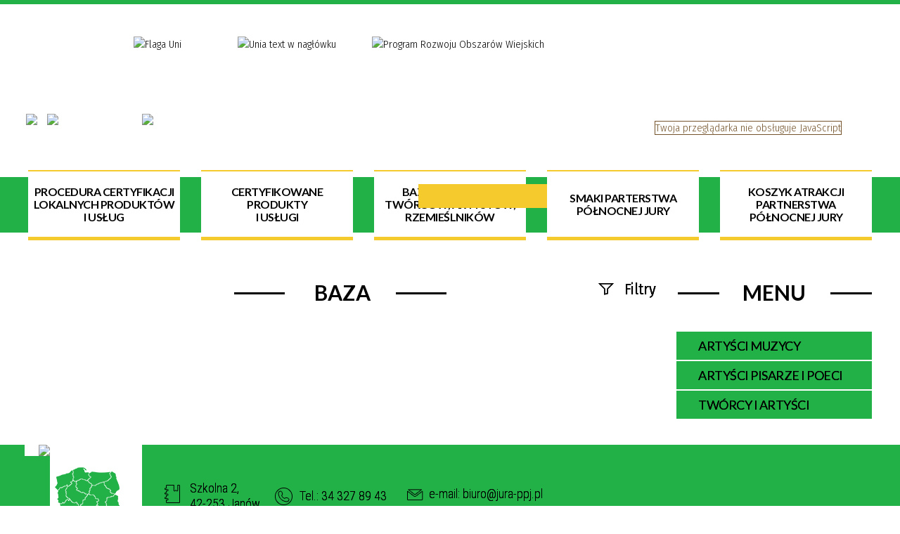

--- FILE ---
content_type: text/html; charset=utf-8
request_url: http://ppj.koszykatrakcji.pl/info-subkategoria-87-ceramika.html
body_size: 8926
content:
<!DOCTYPE html>
<html lang="pl"  itemscope="itemscope" itemtype="http://schema.org/WebPage" xmlns="http://www.w3.org/1999/xhtml">
    <head>
        <!-- METAS - - - - - - - - - - - - - - - - - - - - - - - - - - - - - -->
        <title itemprop="name">Baza - Partnerstwo Północnej Jury</title>
<meta http-equiv="Content-Type" content="text/html; charset=utf-8" />
	<meta name="title" content="Baza - Partnerstwo Północnej Jury" />
	<meta name="description" content="Partnerstwo Północnej Jury" />
	<meta name="keywords" content="Partnerstwo Północnej Jury" />
	<meta name="author" content="CONCEPT Intermedia www.sam3.pl" />
	<meta name="robots" content="index, follow" />
        <meta name="viewport" content="width=device-width" />        
        
        <!-- EXTERNALS - - - - - - - - - - - - - - - - - - - - - - - - - - - -->		
        <link rel="shortcut icon" href="/themes/skin_01/images/favicon.ico" />
        <link rel="alternate" type="application/rss+xml"  title="RSS 2.0" href="http://ppj.koszykatrakcji.pl/aktualnosci.xml" />
		
		

		
        	<link rel="stylesheet" type="text/css" media="all" href="/themes/skin_01/css/common.css" />
	<link rel="stylesheet" type="text/css" media="all" href="/css/concept.gallery.css" />
	<link rel="stylesheet" type="text/css" media="all" href="/css/_global.css" />
	<link rel="stylesheet" type="text/css" media="screen" href="/wcag_video_player/ableplayer.min.css" />
	<link rel="stylesheet" type="text/css" media="screen" href="/css/smoothness/jquery-ui-1.9.2.custom.min.css" />
	<link rel="stylesheet" type="text/css" media="screen" href="/js/fancyBox/jquery.fancybox.css" />
	<link rel="stylesheet" type="text/css" media="print" href="/css/print_strona.css" />
	<link rel="stylesheet" type="text/css" media="all" href="/themes/skin_01/css/responsive.css" />
	<link rel="stylesheet" type="text/css" media="all" href="/themes/skin_01/css/_multisite.css" />
	<link rel="stylesheet" type="text/css" media="all" href="/css/concept-carousel.css" />

        <!-- JAVASCRIPTS - - - - - - - - - - - - - - - - - - - - - - - - - - -->
                <script src="/js/jquery/jquery-1.12.4.min.js"></script>
        <script src="/js/jquery/jquery-3.1.1.min.js"></script>
        <script src="/js/jquery/jquery-ui-1.9.2.custom.min.js"></script>
        <script src="/js/hammer.min.js"></script>
        <script src="/js/jquery/jquery.ui.datepicker.min.js"></script> 
        <script src="/js/jquery/jquery-ui-timepicker-addon.min.js"></script> 
        
        <script>
//<![CDATA[
document.write("<style>.zajawka { visibility: hidden; }</style>");
//]]>
</script>
        <!-- cdn for modernizr, if you haven't included it already -->
        <!-- script src="http://cdn.jsdelivr.net/webshim/1.12.4/extras/modernizr-custom.js"></script -->
        <!-- polyfiller file to detect and load polyfills -->
        <!-- script src="http://cdn.jsdelivr.net/webshim/1.12.4/polyfiller.js"></script -->

        

        <script>
        function get_upload_image_size(dimension)
        {
        if($dimension == 'x')
        return 278;
        else
        return 162;
        }
        </script>
        
        <script src="/js/../themes/skin_01/js/multisite.js"></script>
<script src="/js/menu.min.js"></script>
<script src="/js/functions.js"></script>
<script src="/js/jquery/concept-rotator.js"></script>
<script src="/js/jquery/jquery.easing.1.3.js"></script>
<script src="/js/gsap/TweenMax.min.js"></script>
<script src="/js/gsap/plugins/ScrollToPlugin.min.js"></script>
<script src="/js/gsap/plugins/CSSPlugin.min.js"></script>
<script src="/js/gsap/easing/EasePack.min.js"></script>
<script src="/js/concept.gallery.js?ver=3.0"></script>
<script src="/js/akceslab-ytplayer.js"></script>
<script src="/wcag_video_player/ableplayer.min.js"></script>
<script src="/wcag_video_player/thirdparty/js.cookie.js"></script>
<script src="/js/concept_carousel_v1_0.js"></script>
		
    </head>
        <body class="module-info action-index">
       
                <div class="page_title" style="display: none">
            Partnerstwo Północnej Jury - ppj.koszykatrakcji.pl
<br /><span class="data">Wygenerowano:&nbsp;28-01-2026</span>        </div>
        
        <h1 hidden>Partnerstwo Północnej Jury - ppj.koszykatrakcji.pl
</h1>

        <div id="page_content">       
            <div id="overlay" onclick="clear_other_mobile_active_elements();toggle_body_overflow();"></div>
            <div id="page_container">                <table role="presentation" id="table_1" class="sekcja-paneli" style="width: 100%;">
<tbody>	<tr>
		<td id="PAN_HEAD" class="panel">
			<div>
<div class="wcag_links">
	<div class="links">
		<div class="hidden">
			<a href="#content" data-offset="-300" class="scroll_to">Przejdź do treści</a>
		</div>
		
		<div class="hidden"><div tabindex="0" onclick="jQuery('body').scrollTo('*[id^=\'search_comn_\']'); jQuery('*[id^=\'search_comn_\']').val('').focus();">Przejdź do Wyszukiwarki</div></div>
		<div class="hidden"><a class="mapa_strony" tabindex="0" href="/mapa_strony.html">Przejdź do mapy strony</a></div>
		<div class="hidden"><div tabindex="0" onclick="jQuery('body').scrollTo('*[id^=\'mainMenu_\']'); jQuery(':focusable', jQuery('*[id^=\'mainMenu_\']'))[0].focus();">Przejdź do Menu</div></div>
	</div>
</div>

<script>
	jQuery('.scroll_to').css('cursor' , 'pointer').click(function () {
	var target = jQuery(this).attr('href');
	jQuery('html, body').animate({
	scrollTop: jQuery(target).offset().top -140
	}, 1000);
	});
</script>



        
	

    <div class="miejsce-banerowe logo_respo " >
        <div class="pole-banerowe noprint" style="flex-grow: 1; " >
<a href="/" target="_self"><img src="/uploads/pub/img_files/img_12800/respo.png" alt="logo w wersji responsywnej" title="" onclick="jQuery.ajax({
	type:'POST',
	url:'/banery/click/id/12800.html',
	dataType:'html'})" /><span class="baner_title" style="display:none;">logo w wersji responsywnej</span></a></div>
        </div>




    <div class="miejsce-banerowe banery_w_naglowku_unia " >
        <div class="pole-banerowe noprint" style="flex-grow: 1; " >
<img src="/uploads/pub/img_files/img_12806/unia1.png" alt="Flaga Uni" title="" onclick="jQuery.ajax({
	type:'POST',
	url:'/banery/click/id/12806.html',
	dataType:'html'})" /><span class="baner_title" style="display:none;">Flaga Uni</span></div>
<div class="pole-banerowe noprint" style="flex-grow: 1; " >
<img src="/uploads/pub/img_files/img_12807/unia2.png" alt="Unia text w nagłówku" title="" onclick="jQuery.ajax({
	type:'POST',
	url:'/banery/click/id/12807.html',
	dataType:'html'})" /><span class="baner_title" style="display:none;">Unia text w nagłówku</span></div>
<div class="pole-banerowe noprint" style="flex-grow: 1; " >
<img src="/uploads/pub/img_files/img_12808/unia3.png" alt="Program Rozwoju Obszarów Wiejskich" title="Program Rozwoju Obszarów Wiejskich" onclick="jQuery.ajax({
	type:'POST',
	url:'/banery/click/id/12808.html',
	dataType:'html'})" /><span class="baner_title" style="display:none;">Program Rozwoju Obszarów Wiejskich</span></div>
        </div>




    <div class="miejsce-banerowe loga_w_naglowku " >
        <div class="pole-banerowe noprint" style="flex-grow: 1; " >
<a href="/" target="_self"><img src="/uploads/pub/img_files/img_12809/logo1.png" alt="Partnerstwo Północnej Jury" title="Partnerstwo Północnej Jury" onclick="jQuery.ajax({
	type:'POST',
	url:'/banery/click/id/12809.html',
	dataType:'html'})" /><span class="baner_title" style="display:none;">Partnerstwo Północnej Jury</span></a></div>
<div class="pole-banerowe noprint" style="flex-grow: 1; " >
<a href="/" target="_self"><img src="/uploads/pub/img_files/img_12810/logo2.png" alt="Marka Lokalna" title="Marka Lokalna" onclick="jQuery.ajax({
	type:'POST',
	url:'/banery/click/id/12810.html',
	dataType:'html'})" /><span class="baner_title" style="display:none;">Marka Lokalna</span></a></div>
<div class="pole-banerowe noprint" style="flex-grow: 1; " >
<a href="http://zywieckiraj.koszykatrakcji.pl/" target="_self"><img src="/uploads/pub/img_files/img_12811/logo3.png" alt="Żywiecki Raj" title="Żywiecki Raj" onclick="jQuery.ajax({
	type:'POST',
	url:'/banery/click/id/12811.html',
	dataType:'html'})" /><span class="baner_title" style="display:none;">Żywiecki Raj</span></a></div>
        </div>


<script>
    function toggleGlobalPause()
    {
        globalPause = !globalPause;
        jQuery(".stop-anim").toggleClass("play");

        var x = jQuery(".stop-anim").text();

        if (x == 'Wznów animacje') {
            jQuery(".stop-anim").text("Zatrzymaj animacje");
            jQuery(".stop-anim").attr("title", "Zatrzymaj animacje");
        } else {
            jQuery(".stop-anim").text("Wznów animacje");
            jQuery(".stop-anim").attr("title", "Wznów animacje");
        }
    }
</script>	

<div class="accesible" >
   <div class="stop-anim" title="Zatrzymaj animacje" tabindex="0" onclick="toggleGlobalPause();">Zatrzymaj animacje</div>
        <div class="wheelchair" title="Informacje o dostępności" onclick="location = ('http://ppj.koszykatrakcji.pl/strona-1-informacje_o_dostepnosci.html');"></div>
    <div class="deklaracja_dostep" title="Deklaracja dostępności" onclick="location = ('http://ppj.koszykatrakcji.pl/deklaracja_dostepnosci.html');"></div>
	<div class="contrast" title="Informacje o kontraście" onclick="location = ('http://ppj.koszykatrakcji.pl/strona-3-informacja_o_kontrascie.html');"></div>
    <div class="deaf" title="Informacje dla niesłyszących" onclick="location = ('http://ppj.koszykatrakcji.pl/strona-2-informacje_dla_nieslyszacych.html');"></div>    
    </div>



    <div class="miejsce-banerowe ikonki_spolecznosciowe_w_naglowku " >
        <div class="noprint pole-banerowe">
<a class="youtube" href="/" target="_blank">youtube</a>
<a class="facebook" href="https://www.facebook.com/ppjjanow" target="_blank">facebook</a>
<a class="snapchat" href="/" target="_blank">snapchat</a>
</div>
<div class="clr"></div>        </div>


<section class="component wyszukiwarka-wrapper " >

            <header class="belka hidden-wcag">
            <h2 class="title"><span>Wyszukiwarka</span></h2>
        </header>
    
    <div class="comn-wyszukiwarka" role="search">
        
        
        <div id="search_box_comn_srch_e9ac908bccdb2b872ae805ed78238151">
            <span class="warning show-delayed">Twoja przeglądarka nie obsługuje JavaScript</span>
        </div>

        <div class="cl"></div>
    </div>

    <script>
//<![CDATA[
jQuery.ajax({
	type:'POST',
	url:'/Common/getSearchAllForm/disp/none/hash_id/comn_srch_e9ac908bccdb2b872ae805ed78238151.html',
	dataType:'html',
	success:function(data, textStatus){jQuery('#search_box_comn_srch_e9ac908bccdb2b872ae805ed78238151').html(data);},
	complete:function(XMLHttpRequest, textStatus){wcagstinks(jQuery("#adv_form")); updateAdvSearchWidth(); jQuery("#adv_form");}})
//]]>
</script>
</section>
			</div>
		</td>
	</tr>
	<tr>
		<td id="FULL_HEAD_2" class="panel">
			<div>


    <div class="miejsce-banerowe banery_kafelki_pod_naglowkiem " >
        <div class="noprint pole-banerowe">
<a href="/strona-3320-procedura_certyfikacji_lokalnych.html">Procedura Certyfikacji<br/>Lokalnych Produktów<br/>i Usług</a>

<a href="/strona-3321-produkty_i_uslugi.html">Certyfikowane<br/>Produkty<br/>i Usługi</a>

<a href="/">Baza Lokalnych<br/>Twórców, Artystów,<br/>Rzemieślników</a>

<a href="/strona-3322-smaki_parterstwa_polnocnej_jury.html">Smaki Parterstwa<br/>Północnej Jury</a>

<a href="/strona-3323-koszyk_atrakcji_partnerstwa_polnocnej.html">Koszyk Atrakcji<br/>Partnerstwa<br/>Północnej Jury</a>

















</div>
<div class="clr"></div>        </div>


			</div>
		</td>
	</tr>
	<tr>
		<td id="PAN_HEAD_2" class="panel">
			<div>


    <div class="miejsce-banerowe baner_pod_naglowkiem puste" >
                </div>


			</div>
		</td>
	</tr>
</tbody></table>
<table role="presentation" id="table_2" class="sekcja-paneli" style="width: 100%;">
<tbody>	<tr>
		<td id="PAN_1" class="panel">
			<div>


    <div class="miejsce-banerowe baner_w_centralnym_panelu_na_gorze puste" >
                </div>


				<div id='content'><div class="messages">
            
    
    
    </div>

<section class="component">

    <header class="belka">
        <h2 class="title">
            <span>Baza</span>
        </h2>
    </header>

    <div class="common-filters noprint "><h3 class="but-filtry" title="Kliknij, aby ustawić filtrowanie listy" tabindex="0">Filtry</h3>		
		<form method="post" id="info_index_view_filters_form" action="/informator.html"><input type="hidden" name="info_index_view_filters[_csrf_token]" value="007ef6886f647cca82a8b8b6fb512274" id="info_index_view_filters__csrf_token" /><div class="filter fraza"><label for="info_index_view_filters_fraza">Szukana fraza</label><div class="field"><input type="text" id="info_index_view_filters_fraza" name="info_index_view_filters[fraza][text]" value="" /> </div></div><div class="filter subkategoria_id"><label for="info_index_view_filters_subkategoria_id">Kategoria</label><div class="field"><select name="info_index_view_filters[subkategoria_id]" id="info_index_view_filters_subkategoria_id">
<option value="" selected="selected" label="wybierz"></option>
<optgroup label="ARTYŚCI MUZYCY"><option value="31" title="Orkiestry" label="Orkiestry">Orkiestry</option></optgroup>
<optgroup label="TWÓRCY I ARTYŚCI"><option value="41" title="Rzeźba" label="Rzeźba">Rzeźba</option>
<option value="42" title="Biżuteria" label="Biżuteria">Biżuteria</option>
<option value="43" title="Garncarstwo" label="Garncarstwo">Garncarstwo</option>
<option value="44" title="Haft" label="Haft">Haft</option>
<option value="45" title="Szydełkowanie" label="Szydełkowanie">Szydełkowanie</option>
<option value="56" title="Malarstwo" label="Malarstwo">Malarstwo</option>
<option value="87" title="CERAMIKA" label="CERAMIKA">CERAMIKA</option>
<option value="90" title="Makramy" label="Makramy">Makramy</option>
<option value="91" title="Decoupage" label="Decoupage">Decoupage</option>
<option value="92" title="Dekoracje z mchu" label="Dekoracje z mchu">Dekoracje z mchu</option>
<option value="93" title="Fotografia" label="Fotografia">Fotografia</option></optgroup>
<optgroup label="ARTYŚCI PISARZE I POECI"><option value="88" title="POECI" label="POECI">POECI</option>
<option value="89" title="PISARZE" label="PISARZE">PISARZE</option></optgroup>
</select></div></div><div class="filter miasto"><label for="info_index_view_filters_miasto">Miejscowość</label><div class="field"><input type="text" id="info_index_view_filters_miasto" name="info_index_view_filters[miasto][text]" value="" /> </div></div><div class="filter ulica"><label for="info_index_view_filters_ulica">Ulica</label><div class="field"><input type="text" id="info_index_view_filters_ulica" name="info_index_view_filters[ulica][text]" value="" /> </div></div><input class="button cancel" onclick="this.form.reset(); clearFilter(); return false;" type="button" value="Wyczyść filtry" /><input type="submit" name="commit" value="Filtruj" class="button filter" /><div class="clr"></div></form></div>
    <script>
        function clearFilter(filter_name)
        {
            var form_name_prefix = "info_index_view_filters";
            if (filter_name)
            {
                form_name_prefix += '_' + filter_name + '';
            }

            var list = jQuery('*[id^="' + form_name_prefix + '"]');
            jQuery.each(list, function (index, value) 
            {
                if(jQuery(value).attr('name') == form_name_prefix + '[_csrf_token]')
                {
                    console.log(jQuery(value).attr('name') + ' / ' + form_name_prefix + '[_csrf_token]');
                }
                else
                {
                    switch (jQuery(value).prop('nodeName'))
                    {
                        case 'INPUT':
                            jQuery(value).attr('value', '');
                            break;

                        case 'SELECT':
                            jQuery(value).prop('selectedIndex', 0);
                            break;

                        default:
                            console.log(jQuery(value).prop('nodeName'));
                            console.log(value);
                    }
                }

                jQuery('form#info_index_view_filters_form').submit();
            });
        }
    </script>

<script>
	var $filtry = jQuery('.common-filters');
	var $filtryButton = jQuery('.but-filtry');
	var filterActive = false;
	var filtryActiveOnMouseDown = false;
	
	$filtryButton.on('click',function(){
		if ( filterActive ) {
			$filtry.removeClass('active');
			filterActive = false;
		} else {
			$filtry.addClass('active');
			filterActive = true;
		}
	});
	
	jQuery('*',$filtry).on('focusin',function(){
		if (!filterActive) {
			$filtryButton.trigger('click');
		}
	});
</script><ul class="zaj-list switcher view_normal size-thumb columns-3" id="info_93e960ecbffcff79eda72d771aa40c97-switcher">	<li class="zaj-wrapper"  id="info_93e960ecbffcff79eda72d771aa40c97-0"><div class="zajawka info_zaj non_tresc"><a href="/opis-22-ilona_gaska.html"><span class="box-left" style="width: 278px;">
    <img alt="" src="/uploads/pub/info/obiekt_22/zajawki/thumb_a6517b13b7f1e991c8b232d4dd7212dccc722b1e.jpg" />
</span>

<span class="box-right">
     
  <span class="title">    
    <span class="etykieta_zajawka">      
    	<span class="label" style="background: #22B147; border-color: #22B147;" title=""></span>      
    </span>    
    Ilona Gąska    
  </span>
  <span class="tresc">
    
  </span>
  <span class="zajawka_click">
    kliknij, aby przejść do dalszej części informacji
  </span>
 
</span>
</a></div>	</li>	<li class="zaj-wrapper"  id="info_93e960ecbffcff79eda72d771aa40c97-1"><div class="zajawka info_zaj non_tresc"><a href="/opis-21-marta_kasprzyk.html"><span class="box-left" style="width: 278px;">
    <img alt="" src="/uploads/pub/info/obiekt_21/zajawki/thumb_9938d75dd7fc408778ed940bede349d8ec70f953.JPG" />
</span>

<span class="box-right">
     
  <span class="title">    
    <span class="etykieta_zajawka">      
    	<span class="label" style="background: #22B147; border-color: #22B147;" title=""></span>      
    </span>    
    Marta Kasprzyk    
  </span>
  <span class="tresc">
    
  </span>
  <span class="zajawka_click">
    kliknij, aby przejść do dalszej części informacji
  </span>
 
</span>
</a></div>	</li>	<li class="zaj-wrapper filler"></li>	</ul>        <div class="clr"></div>
        <ul class="actions">
            <li class="pdf" onclick="location=('http://converter.sam3.pl/convert.php?url=http://ppj.koszykatrakcji.pl/info-subkategoria-87-ceramika.html&amp;title=Partnerstwo_Polnocnej_Jury_-_zestawienie_obiektow');">Pobierz zestawienie obiektów w pliku PDF</li>        </ul>
        <div class="cl"></div>

</section>

				</div>


    <div class="miejsce-banerowe baner_w_centralnym_panelu_na_dole puste" >
                </div>


			</div>
		</td>
		<td id="PAN_2" class="panel">
			<div>


    <div class="miejsce-banerowe baner_w_prawym_panelu_na_gorze puste" >
                </div>


<div><nav class="informator_menu component" aria-labelledby="-label">
    <h2 id="-label" class="hidden-wcag">Menu modułowe - Informator</h2>
   
            <header class="belka">
            <h2 class="title"><span>Menu</span></h2>
        </header>
        
    <ul class="portal-menu">
                        <li class="level-1 ">
                    <span title="Kategoria: ARTYŚCI MUZYCY" onclick="foldList('kategoria_lista_8', 'info');return true;">ARTYŚCI MUZYCY</span>

                    <ul id="kategoria_lista_8" style="display: none;" class="level-2-wrapper">
                                                                                                                                                    <li class="level-2" id="name_31">
                                    <a title="Podkategoria: Orkiestry" href="/info-subkategoria-31-orkiestry.html"><span class="informator-label" style="background: transparent url(/images/ikony/20x20/default.png) no-repeat center center"></span>Orkiestry</a>                                </li>
                                                                                                                                                                                                                                                                                                                                                                                                                                                                                                                                                                                                                                                                                                                                                                            </ul>
                </li>
                        <li class="level-1 ">
                    <span title="Kategoria: ARTYŚCI PISARZE I POECI" onclick="foldList('kategoria_lista_15', 'info');return true;">ARTYŚCI PISARZE I POECI</span>

                    <ul id="kategoria_lista_15" style="display: none;" class="level-2-wrapper">
                                                                                                                                                                                                                                                                                                                                                                                                                                                                                                                                                                                    <li class="level-2" id="name_89">
                                    <a title="Podkategoria: PISARZE" href="/info-subkategoria-89-pisarze.html"><span class="informator-label" style="background: transparent url(/images/ikony/20x20/default.png) no-repeat center center"></span>PISARZE</a>                                </li>
                                                                                                                                                                                <li class="level-2" id="name_88">
                                    <a title="Podkategoria: POECI" href="/info-subkategoria-88-poeci.html"><span class="informator-label" style="background: transparent url(/images/ikony/20x20/default.png) no-repeat center center"></span>POECI</a>                                </li>
                                                                                                                                                                                                                                                                                        </ul>
                </li>
                        <li class="level-1 ">
                    <span title="Kategoria: TWÓRCY I ARTYŚCI" onclick="foldList('kategoria_lista_10', 'info');return true;">TWÓRCY I ARTYŚCI</span>

                    <ul id="kategoria_lista_10" style="display: none;" class="level-2-wrapper">
                                                                                                                                                                                                        <li class="level-2" id="name_42">
                                    <a title="Podkategoria: Biżuteria" href="/info-subkategoria-42-bizuteria.html"><span class="informator-label" style="background: transparent url(/images/ikony/20x20/default.png) no-repeat center center"></span>Biżuteria</a>                                </li>
                                                                                                                                                                                <li class="level-2" id="name_87">
                                    <a title="Podkategoria: CERAMIKA" href="/info-subkategoria-87-ceramika.html"><span class="informator-label" style="background: transparent url(/images/ikony/20x20/default.png) no-repeat center center"></span>CERAMIKA</a>                                </li>
                                                                                                                                                                                <li class="level-2" id="name_91">
                                    <a title="Podkategoria: Decoupage" href="/info-subkategoria-91-decoupage.html"><span class="informator-label" style="background: transparent url(/images/ikony/20x20/default.png) no-repeat center center"></span>Decoupage</a>                                </li>
                                                                                                                                                                                <li class="level-2" id="name_92">
                                    <a title="Podkategoria: Dekoracje z mchu" href="/info-subkategoria-92-dekoracje_z_mchu.html"><span class="informator-label" style="background: transparent url(/images/ikony/20x20/default.png) no-repeat center center"></span>Dekoracje z mchu</a>                                </li>
                                                                                                                                                                                <li class="level-2" id="name_93">
                                    <a title="Podkategoria: Fotografia" href="/info-subkategoria-93-fotografia.html"><span class="informator-label" style="background: transparent url(/images/ikony/20x20/default.png) no-repeat center center"></span>Fotografia</a>                                </li>
                                                                                                                                                                                <li class="level-2" id="name_43">
                                    <a title="Podkategoria: Garncarstwo" href="/info-subkategoria-43-garncarstwo.html"><span class="informator-label" style="background: transparent url(/images/ikony/20x20/default.png) no-repeat center center"></span>Garncarstwo</a>                                </li>
                                                                                                                                                                                <li class="level-2" id="name_44">
                                    <a title="Podkategoria: Haft" href="/info-subkategoria-44-haft.html"><span class="informator-label" style="background: transparent url(/images/ikony/20x20/default.png) no-repeat center center"></span>Haft</a>                                </li>
                                                                                                                                                                                                                                                                                        <li class="level-2" id="name_56">
                                    <a title="Podkategoria: Malarstwo" href="/info-subkategoria-56-malarstwo.html"><span class="informator-label" style="background: transparent url(/images/ikony/20x20/default.png) no-repeat center center"></span>Malarstwo</a>                                </li>
                                                                                                                                                                                <li class="level-2" id="name_90">
                                    <a title="Podkategoria: Makramy" href="/info-subkategoria-90-makramy.html"><span class="informator-label" style="background: transparent url(/images/ikony/20x20/default.png) no-repeat center center"></span>Makramy</a>                                </li>
                                                                                                                                                                                <li class="level-2" id="name_41">
                                    <a title="Podkategoria: Rzeźba" href="/info-subkategoria-41-rzezba.html"><span class="informator-label" style="background: transparent url(/images/ikony/20x20/default.png) no-repeat center center"></span>Rzeźba</a>                                </li>
                                                                                                                                                                                <li class="level-2" id="name_45">
                                    <a title="Podkategoria: Szydełkowanie" href="/info-subkategoria-45-szydelkowanie.html"><span class="informator-label" style="background: transparent url(/images/ikony/20x20/default.png) no-repeat center center"></span>Szydełkowanie</a>                                </li>
                                                                        </ul>
                </li>
            </ul>
    <div class="cl"></div>
</nav>
</div>

    <div class="miejsce-banerowe baner_w_prawym_panelu_na_dole puste" >
                </div>


			</div>
		</td>
	</tr>
	<tr>
		<td id="PAN_5" class="panel" colspan="2">
			<div>


    <div class="miejsce-banerowe baner_przed_stopka puste" >
                </div>


			</div>
		</td>
	</tr>
	<tr>
		<td id="FULL_BOTTOM" class="panel" colspan="2">
			<div>


    <div class="miejsce-banerowe logo_w_stopce " >
        <div class="pole-banerowe noprint" style="flex-grow: 1; " >
<a href="/" target="_self"><img src="/uploads/pub/img_files/img_12814/stopka.png" alt="logo w stopce" title="Partnerstwo Północnej Jury" onclick="jQuery.ajax({
	type:'POST',
	url:'/banery/click/id/12814.html',
	dataType:'html'})" /><span class="baner_title" style="display:none;">logo w stopce</span></a></div>
        </div>




    <div class="miejsce-banerowe stopka_dane_adresowe " >
        <div class="noprint pole-banerowe">
<div class="stopka_dane">
	
    <div class="pre_stopka_mapka">
  		<div class="stopka_mapka"></div>
	</div>
  
	<div class="stopka_adres">
		Szkolna 2,<br/>
		42-253 Janów
	</div>
	
	<div class="stopka_tel">
		Tel.: 34 327 89 43
	</div>
	
	<div class="stopka_mail">
		e-mail:<a href="mailto:biuro@jura-ppj.pl">biuro@jura-ppj.pl</a>
	</div>
	
	<div class="stopka_links">
		<a href="/">PEŁNE DANE TELEADRESOWE »</a>
		<a href="/polityka_prywatnosci.html">POLITYKA PRYWATNOŚCI / RODO »</a>	
	</div>
	
	<div class="cl"></div>
</div>
</div>
<div class="clr"></div>        </div>


<div class="cl cl_empty"></div>			</div>
		</td>
	</tr>
</tbody></table>
<table role="presentation" id="table_3" class="sekcja-paneli" style="width: 100%;">
<tbody>	<tr>
		<td id="PAN_FOOT" class="panel">
			<div>
<div class="cl"></div>

<div class="page_footer">    

    <div class="footer_left">        
        <p>&copy; Wszelkie prawa zastrzeżone,&nbsp;Partnerstwo P&oacute;łnocnej Jury</p>    </div>
    
    <div class="footer_right">
                
        <a href="http://sam3.pl/strona-293-wcag.html" class="akceslab">Informacje o certyfikacie dostępności</a>
		
		<div class="cl cl_stopka" style="display:none;"></div>
		
		    
        <div class="icon_stopka">
                <div class="icon w3c"></div>
                <div class="icon html5"><a target="_blank" title="Kliknij, aby przejść w nowym oknie do walidatora HTML" href="http://validator.w3.org/check?uri=">HTML5</a></div>
                <div class="icon css3"><a target="_blank" title="Kliknij, aby przejść w nowym oknie do walidatora CSS" href="http://jigsaw.w3.org/css-validator/validator?uri=">CSS3</a></div>
                <div class="icon wcag"><a target="_blank" title="Kliknij, aby przejść w nowym oknie do walidatora WCAG" href="http://wave.webaim.org/report#/http://ppj.koszykatrakcji.pl/info-subkategoria-87-ceramika.html">WCAG 2.1</a></div>
        </div>
		
		<div class="cl cl_stopka" style="display:none;"></div>
        
        <div class="author_stopka">       
            <div class="walidacja">
                Walidacja:
                <a target="_blank" title="Kliknij, aby przejść w nowym oknie do walidatora HTML" href="http://validator.w3.org/check?uri=">HTML5</a>&nbsp;+&nbsp;
                <a target="_blank" title="Kliknij, aby przejść w nowym oknie do walidatora CSS" href="http://jigsaw.w3.org/css-validator/validator?uri=">CSS3</a>&nbsp;+&nbsp;
				 <a target="_blank" title="Kliknij, aby przejść w nowym oknie do walidatora WCAG" href="http://wave.webaim.org/report#/http://ppj.koszykatrakcji.pl/info-subkategoria-87-ceramika.html">WCAG 2.1</a>
            </div>

            Wykonanie&nbsp;&nbsp;<a title="concept Intermedia" target="_blank" class="wykonanie" href="http://conceptintermedia.pl"><span class="concept">CONCEPT</span><span class="intermedia">&nbsp;Intermedia</span></a>
        </div>     

	<div class="cl cl_stopka" style="display:none;"></div>	
               
    </div>
    
    <div class="cl"></div>

</div>


			</div>
		</td>
	</tr>
</tbody></table>
<div id="css-active"></div>        <script>

            function closeTemplatePreview()
            {
                sCookie('previewTemplate', null, -1);
                window.close();
            }

            execution_array.push('adjustBoxes');
            execution_array.push('fixConceptRotators');

            /*window.onload = function()
             {
             //var start = new Date().getTime();
                     
             adjustBoxes();
             adjustPanels();
                     
             //var end = new Date().getTime();
             //var time = end - start;
             //console.log("Adjusting execution time: " + time + "ms");
             };*/

            /*function fix_bookmark()
             {
             var offset = jQuery('#mobile-bookmark').offset();  
                     
             jQuery(window).scroll(function () {  
             var scrollTop = jQuery(window).scrollTop(); // check the visible top of the browser  
                     
             if (offset.top < scrollTop) 
             jQuery('#mobile-bookmark').addClass('fixed');  
             else 
             jQuery('#mobile-bookmark').removeClass('fixed');  
             });  
             }
                     
             execution_array.push('fix_bookmark');*/
        </script>
        </div>

            <div id="page_footer">
                                <div id="popup-bg" style="background-color: #333333"></div>
                            </div>

                        <div class="scroll-top" style="display: none;" tabindex="0">Przewiń na górę</div>
            <div class="mobile-menu">
    <a class="mobile-icon-homepage" href="/">Strona główna</a><a class="mobile-icon-search" title="Kliknij, aby otworzyć wyszukiwarkę" href="#" onclick="handle_mobile_icon_search();; return false;">Wyszukiwarka</a><a class="mobile-icon-tools" href="#" onclick="handle_mobile_icon_tools();; return false;">Narzędzia</a><a class="mobile-icon-main-menu" title="Kliknij, aby otworzyć menu serwisu" href="#" onclick="handle_mobile_icon_main_menu();; return false;">Menu główne</a><a class="mobile-icon-menu-portal" title="Kliknij, aby otworzyć menu szczegółowe modułu" href="#" onclick="handle_mobile_icon_menu_portal();; return false;">Menu szczegółowe</a><a class="mobile-icon-panel" title="Kliknij, aby otworzyć panel" href="#" onclick="handle_mobile_panel();; return false;">panel</a>    <script>
    jQuery("body").each(function(){
                    mc = new Hammer(this);

        mc.on('swipeleft swiperight',function(e) {
            clear_other_mobile_active_elements();
            toggle_body_overflow();
        });
    });

    jQuery(window).resize( jQuery.debounce( 250, function(){
        if ($('.mobile-menu').css('display')==='none') {
                clear_other_mobile_active_elements();
                toggle_body_overflow();
        }
    }) );			
</script>
</div>        </div>
                <script>
		
			function newsboxrespo() {
				var height;
				height = jQuery(".newsbox-container li.zaj-wrapper.active").outerHeight();				
				jQuery(".newsbox-container").css("height",height);
			}
		
            jQuery(document).ready(function ()
            {
                jQuery(".scroll-top").click(function ()
                {
                    jQuery('html,body').animate({scrollTop: 0}, 800);
                });

                var window_height = jQuery(window).height();
                var offset = window_height * 0.7;
                var position;
                var button = jQuery(".scroll-top");

                function button_toggle()
                {
                    position = jQuery(this).scrollTop();
                    if (position > offset) {
                        jQuery(button).fadeIn("slow", function ()
                        {
                            button.show();
                        });
                    } else {
                        jQuery(button).fadeOut("slow", function ()
                        {
                            button.hide();
                        });
                    }
                }

                jQuery(document).on('scroll ready', function ()
                {
                    button_toggle();
                });
            });

            jQuery(window).on("load", function () {
                jQuery.each(execution_array, function (i, to_exec) {
                    if (isFunction(window[to_exec])) {
                        window[to_exec]();
                    } else {
                        console.error("`" + to_exec + "` is not a function! Skipping that one.");
                    }
														
                });
                
                /* wysokosc naglowka */
                var r0;
                r0 = jQuery("#hyperss .slide-image").outerHeight();
                jQuery("#hyperss").css("height",r0);

                var r1;
                r1 = jQuery("#hyperss .slide-image img").outerHeight();	
                jQuery("#hyperss").css("height",r1);
                
                               
                /* ustawiamy wysokość zajawek */
                
                setTimeout(function(){ setZajawkiHeight(); }, 1000);  				
				setZajawkiHeight();
                
                setTimeout(function(){ jQuery(".mainMenu .block.sel span.tytul_menu").css("background","transparent");	 }, 50);
            });

            FontSizeRestore();
            wcagstinks();
            function bwmode() {return "false";}; 
            
            jQuery(window).resize( jQuery.debounce( 250, setZajawkiHeight ) );			
			
			
        </script>  
        <script>
//<![CDATA[
window.onresize = function() { 			
                    var r3;
                    r3 = jQuery("#hyperss .slide-image img").outerHeight();				
                    jQuery("#hyperss").css("height",r3);	
                    
                    /* newsbox */
                    newsboxrespo();	
                };				
            
//]]>
</script>	
		
                            
        <script async src="/js/simple.carousel.min.js"></script>
        <script async src="/js/jquery/jquery.browser.js"></script> 
        <script async src="/js/jquery/i18n/jquery-ui-datepicker-pl.min.js"></script> 
        <script async src="/js/jquery/i18n/jquery-ui-timepicker-pl.js"></script> 
        <script async src="/js/whcookies.min.js" ></script>
		
		
        
		
		<script>
//<![CDATA[
window.onscroll = function() { menuDocking("menus");}; 
//]]>
</script><script>
//<![CDATA[
window.onresize = function() { menuDocking("menus");}; 
//]]>
</script>    </body>
</html>


--- FILE ---
content_type: text/css
request_url: http://ppj.koszykatrakcji.pl/themes/skin_01/css/_multisite.css
body_size: 789
content:
@import url('https://fonts.googleapis.com/css?family=Fira+Sans+Condensed:300,400,500,700,800,900&subset=latin-ext');
/******************************************************************************/
/* Plik CSS wspoldzielony miedzy danym multisitem i jego adminem              */
/******************************************************************************/


/** KOLOR DOMINUJACY  ------------------------------------------------------- */
a.software_attach:before, a.zip_link:before,
a.zalacznik_embeded strong 
{ color: black; }


/** KOLOR DODATKOWY   ------------------------------------------------------- */
a.zalacznik_embeded .size
{ color: gray; }


/** ZALACZNIKI -------------------------------------------------------------- */
a.zalacznik_embeded
{
    font: normal normal 500 18px/150% 'Fira Sans Condensed',Arial
}

a.zalacznik_embeded strong 
{
    font-size: 16px !important;
    font-weight: normal;
    text-shadow: 0 0;
}

a.zalacznik_embeded .size 
{
    font-size: 14px !important;
}

span.zalacznik_opis {
    padding: 0px !important;
}

/** BOKSY INFORMACYJNE   ------------------------------------------------------- */
.Niebieski_blok_informacyjny, .Zielony_blok_informacyjny
{
    padding: 10px 20px 10px 74px;
    display: block;
}

.Niebieski_blok_informacyjny
{
    border: 5px solid #22B147;
    background: #fff url('/themes/skin_01/images/box1.png') no-repeat scroll 13px 13px;
}

.Zielony_blok_informacyjny{
	border: 5px solid #018b04;
    background: #fff url('/themes/skin_01/images/box2.png') no-repeat scroll 13px 13px;
}



.Niebieski_blok_informacyjny::first-line, .Zielony_blok_informacyjny::first-line
{
    display: block;
    font-size: 19px;
    font-weight: 500;
    text-shadow: 1px 0px;
    letter-spacing: 0.5px;
    line-height:150%;
}

.Niebieski_blok_informacyjny::first-line{color: #22B147;}
.Zielony_blok_informacyjny::first-line{color: #018b04;}


.video-responsive {}

.Informacja_aplikacji_mobilnej_uwaga
{
    border: 3px solid red;
    padding: 10px;
}







